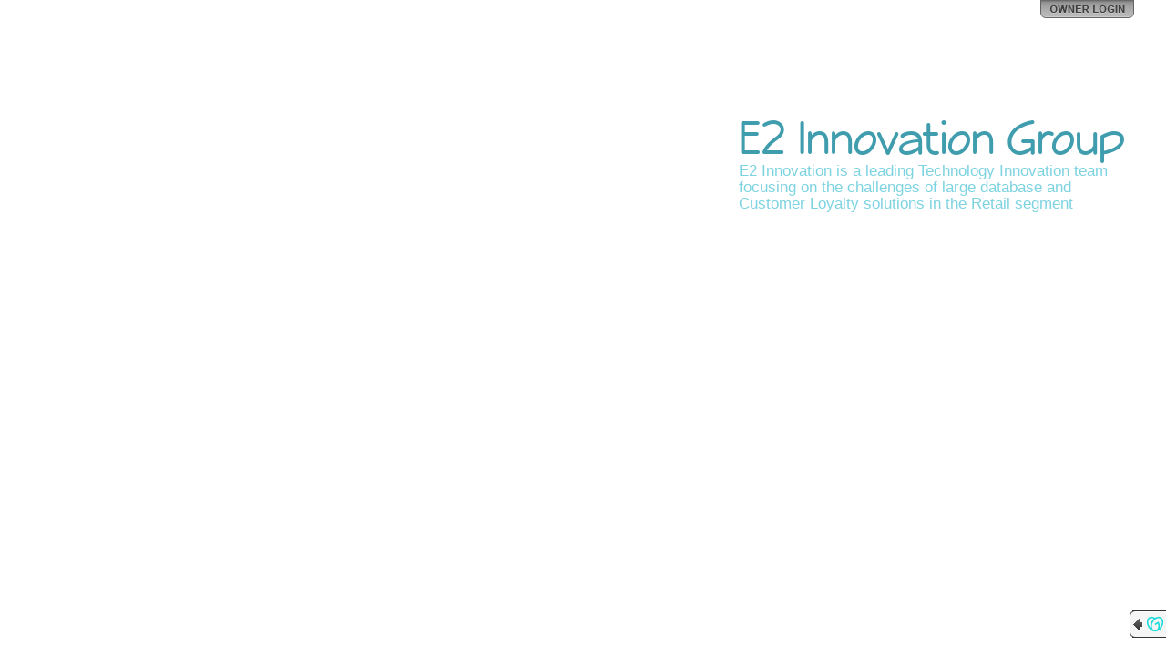

--- FILE ---
content_type: text/css
request_url: https://img1.wsimg.com/ip/v1.2.20/style/jquery.gd.shareLinks.css
body_size: 518
content:
.gd-shareLinks
{
    font-family: Arial, verdana, Helvetica, sans-serif;
    font-size: 11px;
    /*background: #FFFFFF url(../images/modal_bg.gif) repeat-x scroll 0 0;*/
    /*padding: 5px;*/
    /*min-height: 180px;*/
    /*border: 4px solid #fff;*/
}
.gd-shareLinks h1
{
	font-size: 17px;
	border-bottom: 1px solid silver;
	margin: 0 0 10px 0;
	padding: 0 0 5px 0;
}

.gd-shareLinks-headerMain
{
	font-size: 17px;
	font-weight:bold;
	margin: 0 0 10px 0;
	padding: 0 0 5px 0;
}

.gd-shareLinks-form dl { margin: 0px; padding: 0px; }
.gd-shareLinks-form dt { margin: 10px 0 0 0; padding: 0px; }
.gd-shareLinks-form dd
{
	margin: 3px 0;
	padding: 0;
}
.gd-shareLinks-label
{
	/*font-weight: bold;*/
	font-size: 12px;
}
.gd-shareLinks-error
{
	color: #a32120;
	font-size: 14px;
	padding: 10px 0;
}
.gd-shareLinks-formDisplay
{
	margin: 10px 0 0 0;
	height: 140px;
}
.gd-shareLinks-formWait
{
	background: transparent url(../Images/loading.gif) no-repeat 50% 50%;
}

.gd-shareLinks-form textarea
{
	border: 1px solid transparent;
}
.gd-shareLinks-form td .gd-shareLinks-label
{
	margin: 10px 0 0 0;
	display: block;
}
.gd-shareLinks ul
{
	display: block;
	overflow: hidden;
	margin: 0 4px 0 7px;
	padding: 0;
}
.gd-shareLinks ul li
{
	display: inline;
}
.gd-shareLinks-link
{
	width: 26px;
	height: 26px;
	display: block;
	float: left;
	margin: 0 4px 0 0;
	text-indent: -9000em;
	overflow:hidden;
	background-repeat:no-repeat;
	background-color:Transparent;
	background-image: url(../images/common/shareIcons2.png);
	border: 1px solid transparent;
}
.gd-shareLinks-link-active
{
	border-color: #ffaa00;
}
.gd-shareLinks-link-delicious {
  background-position: -184px -67px;
}
.gd-shareLinks-link-digg {
  background-position: -0px -0px;
}
.gd-shareLinks-link-facebook {
  background-position: -127px -67px;
}
.gd-shareLinks-link-myspace {
  background-position: -71px -67px;
}
.gd-shareLinks-link-stumbleupon {
  background-position: -14px -67px;
}
.gd-shareLinks-link-twitter {
  background-position: -240px -67px;
}

.gd-shareLinks dl { margin: 0px; padding: 0px; }
.gd-shareLinks dt { margin: 0 0 0 0; padding: 0px; }

.gd-shareLinks-background
{
	background-image: url(../Images/gd.shareLinks/testbackground.png);
}
